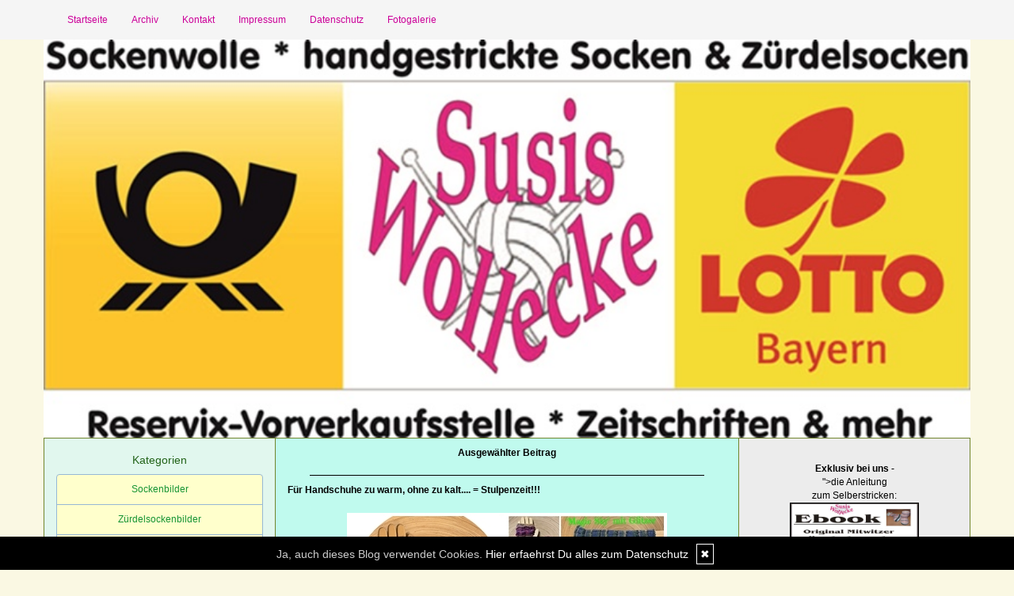

--- FILE ---
content_type: text/html; charset=UTF-8
request_url: https://www.susis-wollecke.de/kommentare/f-uuml-r-handschuhe-zu-warm-ohne-zu-kalt-stulpenzeit-....1072/
body_size: 5931
content:
<!DOCTYPE html>
<html lang="en">
<head>
    <meta name="viewport" content="width=device-width, initial-scale=1.0"><meta http-equiv="Content-Type" content="text/html; charset=iso-8859-1" />
		<meta name="Publisher" content="Susanne Weiss" />
		<meta name="Copyright" content="Susanne Weiss" />
        <link rel="alternate" type="application/rss+xml" title=" (RSS 2.0)" href="https://www.susis-wollecke.de/rss.xml" />
		<link rel="alternate" type="application/atom+xml" title=" (Atom 0.3)" href="https://www.susis-wollecke.de/atom.xml" />
<meta name="page-topic" content="Alltag Handarbeit" /><meta name="page-type" content="Tagebuch Diary" /><meta name="Audience" content="Alle" />
		<meta name="Robots" content="INDEX,FOLLOW" />
		<meta name="Language" content="Deutsch" />
		<meta name="Revisit" content="After 1 day" />
		<meta http-equiv="PRAGMA" content="NO-CACHE" />
		<meta name="date" content=" 19.01.2026 " /><link href="/social/bootstrap/css/bootstrap.css" rel="stylesheet" />
<link rel="stylesheet" type="text/css" href="/social/pirobox/style.css" />
<link rel="stylesheet" type="text/css" href="/social/new.css" />
<link rel="stylesheet" type="text/css" href="/styles.css" />
<link rel="stylesheet" type="text/css" href="/design.css" />

<script type="text/javascript" src="/social/bootstrap/js/jquery-1.10.2.js"></script>
<script type="text/javascript" src="/social/bootstrap/js/bootstrap.js"></script>
<script type="text/javascript" src="/social/bootstrap/js/jqBootstrapValidation.js"></script>

<script type="text/javascript" src="/social/pirobox.min.js"></script>
<script type="text/javascript" src="/social/base2.js"></script>
<script type="text/javascript" src="/social/jquery.socialshareprivacy.min.js"></script>	
<title>f-uuml-r-handschuhe-zu-warm-ohne-zu-kalt-stulpenzeit- -  Susis Wollecke - DesignBlog</title>
							<meta content="f-uuml-r-handschuhe-zu-warm-ohne-zu-kalt-stulpenzeit- -  Susis Wollecke - DesignBlog" name="Title" />
	                        <meta name="Keywords" content="Postfiliale Mitwitz, Reservix Vorverkaufsstelle, Oberfranken, Bayern, Wasserschloss Mitwitz, Susis Wollecke, Sockenstricken, Z&uuml;rdelsocken, handgestrickte Socken, handgef&auml;rbte Wolle, Sockenwolle... N&auml;hen, h&auml;keln, selbstgestrickte Socken" />
	                        <meta name="Description" content="Susis Wollecke, Postfiliale Mitwitz" />
	                        <meta name="Abstract" content="Susis Wollecke, Postfiliale Mitwitz" /><meta property="og:type" content="article" />
						<meta property="og:title" content="F&uuml;r Handschuhe zu warm, ohne zu kalt.... = Stulpenzeit!!! " />
						<meta property="og:description" content="" />
						<meta property="og:url" content="http://www.susis-wollecke.de/kommentare/f-uuml-r-handschuhe-zu-warm-ohne-zu-kalt-stulpenzeit-....1072/" />
						<meta property="og:site_name" content="Susis Wollecke" />
						<meta property="article:section" content="Stulpen" />
						<meta property="article:published_time" content="2020-02-18T08:00:00+00:00" />
						<meta property="og:image" content="https://www.susis-wollecke.de/images/kunde/2020/02/5e4a6f2c21d4e.jpg" /></head>
<body id="pages"><div class="modal fade" tabindex="-1" role="dialog">
    <div class="modal-dialog" role="document">
        <form action="/index.php" method="post">
            <input type="hidden" name="use" value="recommend"/>
            <input id="rcitem" type="hidden" name="rcitem" value=""/>
            <input id="_save" type="hidden" name="_save" value="MajuhUjezu298"/>
            <div class="modal-content">
                <div class="modal-header">
                    <button type="button" class="close" data-dismiss="modal" aria-label="Close"><span aria-hidden="true">&times;</span></button>
                    <h4 class="modal-title">Beitrag per Mail versenden</h4>
                </div>
                <div class="modal-body">
                    <div class="form-group">
                        <label for="name">Versender:</label>
                        <input type="text" name="sender" class="form-control" id="sender" placeholder="Name" required>
                    </div>
                    <div class="form-group">
                        <label for="sendmail">Versender-E-Mail:</label>
                        <input type="email" name="sendmail" class="form-control" id="sendmail" placeholder="Ihre E-Mail" required>
                    </div>
                    <div class="form-group">
                        <label for="recipient">E-Mail des Empf&auml;ngers:</label>
                        <input type="email" name="recipient" class="form-control" id="recipient" placeholder="E-Mail" required>
                    </div>
                </div>
                <div class="modal-footer">
                    <button type="button" class="btn btn-default" data-dismiss="modal">schliessen</button>
                    <input type="submit" name="submit" class="btn btn-primary" value="Absenden"/>
                </div>
            </div>
        </form>    <!-- /.modal-content -->
    </div><!-- /.modal-dialog -->
</div><!-- /.modal -->

<nav class="navbar navbar-default navbar-fixed-top" role="navigation">
        <div class="container">
            <div class="navbar-header">
                <button type="button" class="navbar-toggle" data-toggle="collapse" data-target=".navbar-ex1-collapse">
                    <span class="sr-only">Toggle navigation</span>
                    <span class="icon-bar"></span>
                    <span class="icon-bar"></span>
                    <span class="icon-bar"></span>
                </button>                
            </div>

            <!-- Collect the nav links, forms, and other content for toggling -->
            <div class="collapse navbar-collapse navbar-ex1-collapse">
                <ul class="nav navbar-nav">
                    <li ><a href="/startseite/home..../"> Startseite </a></li><li ><a href="/blog/archiv..../"> Archiv </a></li><li ><a href="/blog/formular..../"> Kontakt </a></li><li ><a href="/blog/impressum..../"> Impressum </a></li><li ><a href="/blog/datenschutz..../"> Datenschutz </a></li><li ><a href="/fotogalerie/galerie..../"> Fotogalerie </a></li>
                </ul>
            </div>
            <!-- /.navbar-collapse -->
        </div>
        <!-- /.container -->
    </nav><div id="hdr" class="container">
					<img src="/images/kunde/BlogHeader01_0324.jpg" width="100%" />
				</div><section id="page-wrapper"><section id="mobilemenu"><div id="tmpleft"></div><div id="tmpright"></div></section><a href="#" id="a-menu"><span class="icon-bar"></span><span class="icon-bar"></span><span class="icon-bar"></span></a><section id="content-wrapper"><div class="container content"><div class="row"><!-- center column -->
<div id="ce-col" class="col-sm-6 col-md-6 col-lg-6 col-sm-push-3 col-md-push-3 col-lg-push-3">
<div class="item">
<p class="center">
<strong>Ausgew&auml;hlter Beitrag</strong> </p>
<div class="lineBottom">
<!--  --></div>
<div class="clear max h10"><!-- --></div>
<p class="headline">
<span>F&uuml;r Handschuhe zu warm, ohne zu kalt.... = Stulpenzeit!!! </span></p>
<div class="clear max h10"><!-- --></div>
<div class="item_inner">
<div style="width:100%;text-align:center;display:block;"><img src="https://www.susis-wollecke.de/images/kunde/2020/02/5e4a6f2c21d4e.jpg" /><br/><br/></div></div>
<div class="clear max h10"><!-- --></div>
<p class="footnote">
<a href="/blog/formular..../"><img src="/images/kunde/Nickname.bmp" border="0" alt="Nickname" title="Nickname" /></a> 18.02.2020, 08.00 </p>
<div class="clear max h10"><!-- --></div>
<div class="lineBottom">
<!--  --></div>
<div class="clear "><!-- --></div>
</div>
<div class="item">
<div class="center">
<strong>Kommentare hinzuf&uuml;gen</strong><br/><br/>Die Kommentare werden redaktionell verwaltet und erscheinen erst nach Freischalten durch den Bloginhaber.<br/><br/></div>
<div class="lineBottom">
<!--  --></div>
<div class="clear max h10"><!-- --></div>
<form name="formComment" id="formComment" action="/index.php" method="post" >
<input type="hidden" name="use" value="Co1I24gb" />
<input type="hidden" name="id" value="1072"  />
<input type="hidden" name="uid" value="3"  />
<div class="center">
<div class="form-group">
                                <label for="name">Name:</label>
                                <input type="text" name="name" class="form-control" id="name" value="" required/>
                              </div><input type=text name="email" value="" maxlength="100" size="1" style="width: 250px;" id="email" /><div class="form-group">
                                <label for="user">E-Mail-Adresse:</label>
                                <input type="text" name="user" class="form-control" id="user" value="" required/>
                              </div><div class="form-group">
                                <label for="url">Homepage (bitte mit http://):</label>
                                <input type="text" name="url" class="form-control" id="url" value="" />
                              </div><div class="form-group">
                                <label for="text">Kommentar:<br />( HTML ist <strong>nicht</strong> erlaubt. URLs werden automatisch umgewandelt.)</label>
                                <textarea name="text" class="form-control" rows="6" required></textarea>                                
                              </div><a href="javascript:addsmiley(':)','formComment')"><img src="/images/kunde/smilies/lachen.gif" /></a>
<a href="javascript:addsmiley('lachgradnaus','formComment')"><img src="/images/kunde/smilies/lachgradnaus_new.gif" /></a>
<a href="javascript:addsmiley('Wundersmilie','formComment')"><img src="/images/kunde/smilies/Frage_new.gif" /></a>
<a href="javascript:addsmiley('vogel','formComment')"><img src="/images/kunde/smilies/vogelzeig_new.gif" /></a>
<a href="javascript:addsmiley('Wut','formComment')"><img src="/images/kunde/smilies/platz_new.gif" /></a>
<a href="javascript:addsmiley('abgelehnt','formComment')"><img src="/images/kunde/smilies/abgelehnt.gif" /></a>
<a href="javascript:addsmiley(':(','formComment')"><img src="/images/kunde/smilies/traurig.gif" /></a>
<a href="javascript:addsmiley(':D','formComment')"><img src="/images/kunde/smilies/grinsen.gif" /></a>
<a href="javascript:addsmiley(';)','formComment')"><img src="/images/kunde/smilies/zwinkern.gif" /></a>
<a href="javascript:addsmiley(':cool:','formComment')"><img src="/images/kunde/smilies/cool.gif" /></a>
<a href="javascript:addsmiley(':ok:','formComment')"><img src="/images/kunde/smilies/ok.gif" /></a>
<div class="form-group">
                                 <label>
                                    <input type="checkbox" name="daten" value="1" required/> * Ich willige widerruflich in die Datenerhebung und Nutzung entsprechend der folgenden <a href="/blog/datenschutz..../" target="_blank">Erkl&auml;rung zum Datenschutz</a> ein.
                                 </label>                              
                              </div><br />
<br />
<input type="submit" value="ab damit!" class="form" /></div>
</form>
</div>
<div class="item">
<div class="lineBottom">
<!--  --></div>
<div class="clear max h10"><!-- --></div>
<p class="center">
Kein Kommentar zu diesem Beitrag vorhanden</p>
<div class="lineBottom">
<!--  --></div>
</div>
		
</div>
	
<div id="lh-col" class="text-center hidden-print col-sm-3 col-md-3 col-lg-3 col-sm-pull-6 col-md-pull-6 col-lg-pull-6"><div id="firstLeft"><!--  --></div>
						<div class="functions"><h5>Kategorien</h5><div id="themencontainer"><ul id="themenlist" class="list-group"><li class="list-group-item"><a href="https://www.susis-wollecke.de/thema/sockenbilder....1/">Sockenbilder</a></li><li class="list-group-item"><a href="https://www.susis-wollecke.de/thema/z-uuml-rdelsockenbilder....3/">Z&uuml;rdelsockenbilder</a></li><li class="list-group-item"><a href="https://www.susis-wollecke.de/thema/verkauf....5/">Verkauf</a></li><li class="list-group-item"><a href="https://www.susis-wollecke.de/thema/tickets-eintrittskarten....20/">Tickets/Eintrittskarten</a></li><li class="list-group-item"><a href="https://www.susis-wollecke.de/thema/m-uuml-tzen....9/">M&uuml;tzen</a></li><li class="list-group-item"><a href="https://www.susis-wollecke.de/thema/stulpen....15/">Stulpen</a></li><li class="list-group-item"><a href="https://www.susis-wollecke.de/thema/schals-t-uuml-cher....10/">Schals & T&uuml;cher</a></li></ul></div></div> <div class="functions"><h5>Seiten</h5><div id="interncontainer"><ul id="internlist" class="list-group"><li class="list-group-item"><a href="https://www.susis-wollecke.de/pages/z-uuml-rdelsocken....3/">Z&uuml;rdelsocken</a></li><li class="list-group-item"><a href="https://www.susis-wollecke.de/pages/handgestrickte-socken....5/">Handgestrickte Socken</a></li><li class="list-group-item"><a href="https://www.susis-wollecke.de/pages/mein-laden....6/">Mein Laden</a></li><li class="list-group-item"><a href="https://www.susis-wollecke.de/pages/m-auml-rkte....8/">M&auml;rkte</a></li><li class="list-group-item"><a href="https://www.susis-wollecke.de/pages/-ouml-ffnungszeiten....10/">&Ouml;ffnungszeiten</a></li></ul></div></div>  <div class="functions"><br><br><hr></div> <div class="functions"><h5>Links</h5><div id="linkcontainer"><ul id="linklist" class="list-group"><li class="list-group-item"><a href="https://www.facebook.com/pages/Susis-Wollecke/272229142850442" target="_blank">Wir bei Facebook</a></li><li class="list-group-item"><a href="http://www.mitwitz.de/" target="_blank">Mitwitz - unser Dorf</a></li></ul></div></div> 
<div id="cal" class="functions table-responsive">
	<table class="tblWidth table">
		<tr>
			<td colspan="3" class="center"><strong>2026</strong></td>
		</tr>
		<tr>
			<td align="left"><a class="site" href="/index.php?show=December%202025" title="Zum vorigen Monat">&lt;&lt;&lt;</a></td>
			<td align="center"><strong>Januar</strong></td>
			<td align="right"><a class="site" href="/index.php?show=February%202026" title="Zum n&auml;chsten Monat">&gt;&gt;&gt;</a></td>
		</tr>
	</table>
	<table class="tblWidth table">
		<tr>
			<td align="center">Mo</td>
			<td align="center">Di</td>
			<td align="center">Mi</td>
			<td align="center">Do</td>
			<td align="center">Fr</td>
			<td align="center">Sa</td>
			<td align="center">So</td>
		</tr><tr><td>&nbsp;</td><td>&nbsp;</td><td>&nbsp;</td><td align="center" class="site">01</td><td align="center" class="site">02</td><td align="center" class="site">03</td><td align="center" class="site">04</td></tr><tr><td align="center" class="site">05</td><td align="center" class="site">06</td><td align="center" class="site">07</td><td align="center" class="site">08</td><td align="center" class="site">09</td><td align="center" class="site">10</td><td align="center" class="site">11</td></tr><tr><td align="center" class="site">12</td><td align="center" class="site">13</td><td align="center" class="site">14</td><td align="center" class="site">15</td><td align="center" class="site">16</td><td align="center" class="site">17</td><td align="center" class="site">18</td></tr><tr><td align="center" class="today">19</td><td align="center" class="site">20</td><td align="center" class="site">21</td><td align="center" class="site">22</td><td align="center" class="site">23</td><td align="center" class="site">24</td><td align="center" class="site">25</td></tr><tr><td align="center" class="site">26</td><td align="center" class="site">27</td><td align="center" class="site">28</td><td align="center" class="site">29</td><td align="center" class="site">30</td><td align="center" class="site">31</td><td>&nbsp;</td></tr></table></div> <div id="top15" class="functions"><a href="http://www.designblog.de/pages/top15....8/" target="_blank"><img src="https://www.designblog-admin.de/images/kunde/elemente/top_15.jpg" width="115" height="44" alt="Die 15 zuletzt aktualisierten DesignBlogs" border="0" /></a><br /><br /><a href="https://www.allesalltaeglich.de/" target="_blank" class="site">ALLes allTAEGLICH</a><br /><a href="https://www.zitante.de/" target="_blank" class="site">Zitante</a><br /><a href="https://www.wortperlen.de/" target="_blank" class="site">Wortperlen</a><br /><a href="https://morgentau.designblog.de/" target="_blank" class="site">Morgentau</a><br /><a href="http://www.saschasalamander.de/" target="_blank" class="site">SaschaSalamander</a><br /><a href="https://lebenslichter.designblog.de/" target="_blank" class="site">Lebenslichter</a><br /><a href="https://mitternachtsspitzen.designblog.de/" target="_blank" class="site">Mitternachtsspitzen</a><br /><a href="https://www.katharinas-buchstaben-welten.de/" target="_blank" class="site">Katharinas Buchstabenwelten</a><br /><a href="https://www.silvios-blog.de/" target="_blank" class="site">Silvios - Blog</a><br /><a href="https://www.tahamaa.de/" target="_blank" class="site">Tahamaa</a><br /><a href="https://susfi.mydesignblog.de/" target="_blank" class="site">Susfi</a><br /><a href="https://potpourri.designblog.de/" target="_blank" class="site">Potpourri</a><br /><a href="https://www.einfach-zum-nachdenken.de/" target="_blank" class="site">Einfach zum Nachdenken</a><br /><a href="https://www.ggs-bergschule-duisburg.de/" target="_blank" class="site">GGS Bergschule</a><br /><a href="https://tirilli.designblog.de/" target="_blank" class="site">Tirilli</a><br /><br /><span class="ab">powered by </span><a href="http://www.designblog.de/pages/top15....8/" target="_blank" class="site">BlueLionWebdesign</a></div>   
<div id="banner" class="functions center">
	<img src="/images/kunde/design/banner.bmp" alt="Susis Wollecke" title="Susis Wollecke" border="0" />
</div> <div id="clock" class="functions center"><iframe frameborder="no" scrolling="no" style="width:80px;height:100px;margin:0;" src="https://www.designblog.de/clocks/sites/clock113.php"></iframe></div></div><div id="rh-col" class="text-center hidden-print col-sm-3 col-md-3 col-lg-3"><div id="firstRight"><!--  --></div>
								<div class="functions"><p style="text-align:center"><strong><span style="color:#000000">Exklusiv <span style="font-family:verdana,sans-serif">bei uns - </span></span></strong></p><p style="text-align:center"><span style="font-family:tahoma,sans-serif;color:#000000" class="<img src=" https:="" www.designblog-admin.de="" configuration="" templates="" default="" images="" pixel.gif"="" title="https://www.susis-wollecke.de//images/kunde/Stulpen/Set2.jpg" rel="media00923581004641516" width="146" height="121">">die Anleitung </span></p><p style="text-align:center"><span style="color:#000000;font-family:tahoma,sans-serif" class="undefined"><span style="font-family:arial,sans-serif"> zum Selberstricken:</span><strong> </strong></span></p><p style="text-align:center"><a href="http://handarbeit-mit-herz.eshop.t-online.de/epages/Shop46111.sf/de_DE/?ObjectPath=/Shops/Shop46111/Categories/Zuerdelsocken_stricken_EbookAnleitung"><strong><span style="color:#000000"><img height="197" width="163" src="/images/kunde/LOGOS/logoebook2.jpg" alt="logoebook2.jpg" style="width:163px;height:197px;margin-left:0px;margin-right:0px;vertical-align:bottom;border:1px solid #000"></span></strong></a></p><p style="text-align:left">  <strong><span style="font-family:tahoma,sans-serif"> </span></strong></p><p style="text-align:center"><strong><span style="color:#000000;font-family:tahoma,sans-serif" class="undefined"><a href="http://susis-wollecke.eshop.t-online.de/epages/Store2_Shop02506.sf/de_DE/?ObjectPath=/Shops/Shop02506/Categories/Schafwolle">Die Einlegewolle erhalten Sie auch bei uns!</a>    </span></strong></p><p style="text-align:center"><strong><span style="font-family:tahoma,sans-serif"> </span></strong><span style="color:#000000"><br></span></p><p style="text-align:left"><span style="font-family:tahoma,sans-serif"><strong> </strong><span style="color:#000000"><strong>Zürdelsocken:</strong><span style="font-family:arial,sans-serif"> </span></span></span></p>
<p style="text-align:left"><strong><span style="color:#000000">  <img height="129" width="166" src="/images/kunde/Zuerdelsocken/Kindertrio.jpg" alt="Kindertrio.jpg" style="width:166px;height:129px;margin-left:0px;margin-right:0px;vertical-align:bottom;border:1px solid #000"></span></strong></p><p style="text-align:center"><span style="color:#000000">Mollig warme Hausschuhe mit eingestrickter Schafwolle</span></p><hr>  <span style="font-family:verdana,sans-serif;color:#000000;font-size:xx-small"><strong>   <span style="color:#000000"> </span><span style="color:#000000;font-size:small"> </span></strong></span><p style="text-align:left"><span style="color:#000000;font-size:xx-small"> </span><span style="font-size:xx-small"><strong> </strong></span></p><p style="text-align:center"><a href="http://susis-wollecke.eshop.t-online.de/epages/Store2_Shop02506.sf/de_DE/?ObjectPath=/Shops/Shop02506/Categories/Muetzen__Huete/%22Genaehtes%20f%C3%BCr%20den%20Kopf%22"><img src="/images/kunde/Muetzen/10/Muetze_tuerkis.jpg" alt="Muetze_tuerkis.jpg" style="width:100px;height:116px;margin-left:0px;margin-right:0px;vertical-align:bottom;border:1px solid #000"></a></p><p style="text-align:center"><strong><span style="font-family:verdana,sans-serif;font-size:xx-small"> </span></strong></p><p style="text-align:center">  <a href="http://susis-wollecke.eshop.t-online.de/epages/Store2_Shop02506.sf/de_DE/?ObjectPath=/Shops/Shop02506/Categories/Halstuecher"><img src="/images/kunde/Halstuch/Halstuch2010/4_Merino.jpg" alt="4_Merino.jpg" style="width:100px;height:107px;margin-left:0px;margin-right:0px;vertical-align:bottom;border:1px solid #000"></a></p><p style="text-align:center"><br><br><a href="http://susis-wollecke.eshop.t-online.de/epages/Store2_Shop02506.sf/de_DE/?ObjectPath=/Shops/Shop02506/Categories/Stulpen"><img height="121" width="146" src="/images/kunde/Stulpen/Set2.jpg" alt="Set2.jpg" style="width:146px;height:121px;margin-left:0px;margin-right:0px;vertical-align:bottom;border:1px solid #000"></a></p><div style="text-align:left"></div><br><div style="text-align:left"></div><br><div style="text-align:center"></div><br><p> </p></div> 
<div id="rss" class="functions center">
	<a href="/rss.xml" target="_blank"><img src="/images/kunde/design/rss.gif" alt="RSS 2.0" title="RSS 2.0" border="0" /></a> <a href="/rdf.xml" target="_blank"><img src="/images/kunde/design/rdf.gif" alt="RDF 1.0" title="RDF 1.0" border="0" /></a> <a href="/atom.xml" target="_blank"><img src="/images/kunde/design/atom.gif"  alt="Atom 0.3" title="Atom 0.3" border="0" /></a>
</div> <div id="search" class="functions"><h5>Suchen</h5><div>
<form id="searchform" name="searchform" action="/index.php" method="post"><input type="hidden" name="use" value="search">
<div class="input-group">
	<input type="text" name="search" class="form-control">
    <span class="input-group-btn">
    	<input id="submit" class="btn btn-default" type="submit" value="Suche"/>
    </span>
</div></form></div></div> <div id="shoutcontainer" class="functions">
<div class="sbwidth auto">
<h5>Shoutbox</h5><p class="center">
<strong>Captcha Abfrage</strong></p>
<form name="shout" id="shout" action="index.php" method="post" >
<input type="hidden" name="use" value="main" />
<p class="center">
<label for="guess" ><img src="/captcha/turing-image2.php" /></label>
<br />
<input type=text name="guess" value="" maxlength="6" size="20" style="width: 100px;" class="form" />
<br />
<input type="submit" value="weiter" class="form" /></p>
</form>
<div class="clear "><!-- --></div>
<div>
</div>
</div>
</div>
  <div id="statscontainer" class="functions">
<h5>Statistik</h5>Eintr&auml;ge ges.: <strong>227</strong><br />&oslash; pro Tag: <strong>0,1</strong><br />Online seit dem: <strong>04.01.2017</strong><br />in Tagen: <strong>3302</strong></div>
  </div>			</div>
		</div>
		<div class="container">			
			<footer>
				<div class="row">
		        	<div class="col-lg-6">
		            	<p><a href="http://www.designblog.de" target="_blank">&copy; DesignBlog V5 powered by BlueLionWebdesign.de</a></p>
		            </div>
		            <div class="col-lg-6 text-right">
		            	<p><img src="/images/tidy.gif" alt="Tidy validiert" title="Tidy validiert" width="32" height="15" border="0" /> <img src="/images/xhtml.gif" alt="XHTML 1.0 konform" title="XHTML 1.0 konform" width="45" height="15" border="0" /> <img src="/images/css.gif" width="45" height="15" alt="CSS 2.0 konform" title="CSS 2.0 konform" border="0" /></p>
		            </div>
		       	</div>
		  	</footer>
		</div>
	</section>
</section>
<script src="/social/homepage/owl.carousel.js"></script>
<script src="/social/homepage/init.js"></script>
</body>
</html>

--- FILE ---
content_type: text/html; charset=UTF-8
request_url: https://www.designblog.de/clocks/sites/clock113.php
body_size: 1047
content:
<!DOCTYPE html PUBLIC "-//W3C//DTD XHTML 1.0 Transitional//EN"
	"http://www.w3.org/TR/xhtml1/DTD/xhtml1-transitional.dtd">
<html>
<head>
<title>BLW-Clocks</title>

<script language="JavaScript" type="text/javascript">
<!--
var monat=new Array("01.","02.","03.","04.","05.","06.","07.","08.","09.","10.","11.","12.");
var digital = new Date( "Jan, 19 2026 13:26:38");

function writeLayer(layerID,txt)
{
  if(document.getElementById)
  {
    document.getElementById(layerID).innerHTML=txt;
  }
  else if(document.all)
  {
    document.all[layerID].innerHTML=txt;
  }
  else if(document.layers)
  {
    document.layers[layerID].document.open();
    document.layers[layerID].document.write(txt);
    document.layers[layerID].document.close();
  }
}


function doAlarm(alarmtext,alarmtime)
{
  url = "alarm.php?alarmtext=" + alarmtext + "&alarmtime=" + alarmtime;
  popupWin = window.open(url, 'alarm', 'width=200,height=200,scrollbars=yes, resizable=yes')
}

//-->
</script>
<style TYPE="text/css">
td{font-family:Arial; font-size:11px; color:#000000; text-decoration:none;}
body { margin: 0px; }
table { margin: 0;  padding: 0;  border: none; border-spacing: 0; border-collapse: collapse; }
</style>
</head>
<body>
<table background="../images/b_clock07.jpg">
	<tr>
		<td width="80" height="100" align="center">		
<div id='Pendule'></div>
<script language='JavaScript' type='text/javascript'>
<!--
function clock()
{
  var hours = digital.getHours();
  var minutes = digital.getMinutes();
  var seconds = digital.getSeconds();
  var ampm = '';
  var d = digital.getDate();
  var m = digital.getMonth();
  var y = digital.getFullYear();
  var dispTime;

  digital.setSeconds( seconds+1 );

  if (minutes < 10) minutes = '0' + minutes;
  if (seconds < 10) seconds = '0' + seconds;

  dispTime = " "+d+"."+monat[m]+""+y+"<br><br><br><br><br><br>"+hours + ":" + minutes + ":" + seconds + " " + ampm;
  writeLayer( 'Pendule', dispTime );
  setTimeout("clock()", 1000);
}

  clock();
//-->
</script>
		</td>
	</tr>
</table>
<script defer src="https://static.cloudflareinsights.com/beacon.min.js/vcd15cbe7772f49c399c6a5babf22c1241717689176015" integrity="sha512-ZpsOmlRQV6y907TI0dKBHq9Md29nnaEIPlkf84rnaERnq6zvWvPUqr2ft8M1aS28oN72PdrCzSjY4U6VaAw1EQ==" data-cf-beacon='{"version":"2024.11.0","token":"0d419f57466746e18d8802c4de05edc0","r":1,"server_timing":{"name":{"cfCacheStatus":true,"cfEdge":true,"cfExtPri":true,"cfL4":true,"cfOrigin":true,"cfSpeedBrain":true},"location_startswith":null}}' crossorigin="anonymous"></script>
</body>
</html>



--- FILE ---
content_type: text/css
request_url: https://www.susis-wollecke.de/styles.css
body_size: 2394
content:
BODY { background-color: #faf8e3; font-family:Arial, Helvetica, sans-serif; font-size:12px; color:#000; }
.row { border: 1px solid #71852e;}
img {border: 0px;}
.border {border: 1px solid #96B8D5;}
.form { background: #FFFFCC ;  color: #000000; padding-left:2px; border : 1px solid #FFFFCC; }
#status { width: 100%; margin: 10px auto 10px  auto; padding:0; float:left; }
#status_inner { padding:5px; background: #ECECEC; }
.fsmall { font-size: 10px;}
#lh-col { background-color: #e1f7ee; font-family:Arial, Helvetica, sans-serif; font-size:12px; color:#226318; border: solid #71852e; border-width: 0 1px 0 0; }
#lh-col a:link, #tmpleft a:link{ color:#169433; text-decoration:none;}
#lh-col a:visited, #tmpleft a:visited{ color:#169433; text-decoration:none;}
#lh-col a:active, #tmpleft a:active{ color:#169433; text-decoration:none;}
#lh-col a:hover, #tmpleft a:hover { color:#286631; text-decoration:none;}
#lh-col td.today{background:  ;  color: #ECECEC; border: 1px solid #96B8D5; }
#ce-col { background-color: #c0faee;padding-bottom:20px; }
#ce-col a:link{ color:#CC0099; text-decoration:none;}
#ce-col a:visited{ color:#CC0099; text-decoration:none;}
#ce-col a:active{ color:#CC0099; text-decoration:none;}
#ce-col a:hover { color:#00CC99; text-decoration:none;}
#start #page-wrapper .content a:link{ color:#CC0099; text-decoration:none;}
#start #page-wrapper .content a:visited{ color:#CC0099; text-decoration:none;}
#start #page-wrapper .content a:active{ color:#CC0099; text-decoration:none;}
#start #page-wrapper .content a:hover { color:#00CC99; text-decoration:none;}
#rh-col { background-color: #ececec; font-family:Arial, Helvetica, sans-serif; font-size:12px; color:#CC0099; border: solid #71852e; border-width: 0 0 0 1px;}
#rh-col a:link, #tmpright a:link{ color:#16992e; text-decoration:none;}
#rh-col a:visited, #tmpright a:visited{ color:#16992e; text-decoration:none;}
#rh-col a:active, #tmprighta:active{ color:#16992e; text-decoration:none;}
#rh-col a:hover, #tmpright a:hover { color:#216327; text-decoration:none;}
#rh-col td.today{background:  ;  color: #ECECEC; border: 1px solid #96B8D5; }
#firstLeft { margin:0; padding:0; width: 1px; height: 10px; }
#firstRight { margin:0; padding:0; width: 1px; height: 20px; }
.functions { margin:10px 0 0 0; padding:0; width: 100%; }
.functions p { margin:0; padding:0; }
.center { text-align:center; }
.alignRight { text-align:right; }
.floatLeft { float:left; }
.floatRight { float:right; }
.ml5 { margin-left:5px; }
.mt5 { margin-top:5px; }
.pl10 { padding-left:10px; }
.pr10 { padding-right:10px; }
.h0 { height:0px; }
.h5 { height:5px; }
.h10 { height:10px; }
.w60p { width:60%; }
.w25p { width:25%; }
.w15p { width:15%; }
table { margin: 0;  padding: 0;  border: none; border-spacing: 0; border-collapse: collapse; }
.lineBottomLeft { border-bottom: 1px solid #226318; }
.lineBottomRight { border-bottom: 1px solid #CC0099; }
#naviLeft { margin:10px 0 0 0; padding:0; width: 100%; }
#naviLeft ul { border:0; margin: 0; padding: 0; }
#naviLeft ul li { display: block; list-style-type: none; }
#naviLeft ul li a:link{ color:#CC0099; text-decoration:none;}
#naviLeft ul li a:visited{ color:#CC0099; text-decoration:none;}
#naviLeft ul li a:active{ color:#CC0099; text-decoration:none;}
#naviLeft ul li a:hover { color:#00CC99; text-decoration:none;}
#naviRight { margin:10px 0 0 0; padding:0; width: 100%; }
#naviRight ul { border:0; margin: 0; padding: 0; }
#naviRight ul li { display: block; list-style-type: none; }
#naviRight ul li a:link{ color:#CC0099; text-decoration:none;}
#naviRight ul li a:visited{ color:#CC0099; text-decoration:none;}
#naviRight ul li a:active{ color:#CC0099; text-decoration:none;}
#naviRight ul li a:hover { color:#00CC99; text-decoration:none;}
footer .row { height: 25px; background-color: #f5f5f5;  }
footer a:link{ color:#CC0099; text-decoration:none;}
footer a:visited{ color:#CC0099; text-decoration:none;}
footer a:active{ color:#CC0099; text-decoration:none;}
footer a:hover { color:#00CC99; text-decoration:none;}
footer .footer-widgets .row { padding: 50px 0; }
footer .footer-bottom .row { padding: 20px 0; }
#leftT { float: left; height: 25px; width: 1px;}
#leftB { float: left; height: 25px; width: 1px;}
#linkcontainer ul { border:0; margin: 0; padding: 0; }
#linkcontainer ul li { display: block; list-style-type: none;  }
#interncontainer ul { border:0; margin: 0; padding: 0; }
#interncontainer ul li { display: block; list-style-type: none;  }
#themencontainer ul { border:0; margin: 0; padding: 0; }
#themencontainer ul li { display: block; list-style-type: none;  }
#ce-col .item { clear:both; width: 100%; margin: 10px auto 0  auto; padding:0; }
#ce-col .item p{ margin:0 0 10px; padding:0; }
#ce-col .item p.headline{ font-weight:bold; }
.max { width: 100%; }
#start .section { clear:both; width: 100%; margin: 20px auto 10px  auto; padding:0; }
#start .row { border:none; }
.lineBottom{ padding:0; margin: 0 auto 0 auto; width: 90%; height: 10px; border-bottom: 1px solid ; }
.item div.comment{ margin: 0; padding: 8px; border: 1px solid #96B8D5; }
.item div.galerie{ margin: 0; padding: 0px; border: 1px solid #96B8D5; }
.lineAnswer{ padding:0; margin: 0 auto 10px auto; width: 80%; height: 10px; border-bottom: 1px solid #96B8D5; }
.c_1 { background: #FFFFCC; }
.c_2 { background: #ECECEC; }
.well { background-color: #ECECEC; border: 1px solid #96B8D5;}.small { font-family: Verdana; font-size:9px; }
.auto { margin: 0 auto 0 auto; }
#spruch { margin:10px auto 0 auto; padding:0; width: 100%; }
.tagcloud-tag1 { font-size:95%; }
.tagcloud-tag2 { font-size:100%; }
.tagcloud-tag3 { font-size:105%; }
.tagcloud-tag4 { font-size:110%; }
.tagcloud-tag5 { font-size:115%; }
.tagcloud-tag6 { font-size:120%; }
.tagcloud-tag7 { font-size:125%; }
.tagcloud-tag8 { font-size:130%; }
.tagcloud-tag9 { font-size:135%; }
.list-group-item { background-color: #FFFFCC; border: 1px solid #96B8D5;}
.form-control { background-color: #FFFFCC; border: 1px solid #FFFFCC;color: #000000;}
.btn-default { color: #000000; background-color: #FFFFCC; border-color: #FFFFCC;}.clear { clear:both; }
ul.fotolist li { width:168px; height:168px; }
#hdr { margin-bottom: 10px; }
.navbar-default { background-color: #f5f5f5; border: 0 none; }
.navbar-default .navbar-nav > li > a { color:#CC0099; }
.navbar-default .navbar-nav > li > a:hover { color:#00CC99; }
.nav-tabs > li > a {color:#CC0099;}
.nav-tabs > li > a:hover {color:#00CC99}
.nav-tabs > li > a:hover{background-color:transparent;}
#home .container .row, #pages .container .row{display: -webkit-flex; display: flex;}
#home .container-fluid .row, #pages .container-fluid .row{display: -webkit-flex; display: flex;}
@media all and (max-width: 769px) { .container .row { -webkit-flex-direction: column; flex-direction: column; } }
@media all and (max-width: 769px) { .container-fluid .row { -webkit-flex-direction: column; flex-direction: column; } }
.img-responsive{display: inline-block;}
#page-wrapper { position: absolute; width: 100%; left: 0px; overflow: hidden; z-index:0; }
#content-wrapper{
-webkit-transition: all 350ms cubic-bezier(0.665, 0.165, 0.130, 0.715);
	-moz-transition: all 350ms cubic-bezier(0.665, 0.165, 0.130, 0.715);
	-ms-transition: all 350ms cubic-bezier(0.665, 0.165, 0.130, 0.715);
	 -o-transition: all 350ms cubic-bezier(0.665, 0.165, 0.130, 0.715);
		transition: all 350ms cubic-bezier(0.665, 0.165, 0.130, 0.715);
	
	-webkit-transition-timing-function: cubic-bezier(0.665, 0.165, 0.130, 0.715);
	   -moz-transition-timing-function: cubic-bezier(0.665, 0.165, 0.130, 0.715);
		-ms-transition-timing-function: cubic-bezier(0.665, 0.165, 0.130, 0.715);
		 -o-transition-timing-function: cubic-bezier(0.665, 0.165, 0.130, 0.715);
			transition-timing-function: cubic-bezier(0.665, 0.165, 0.130, 0.715);
			
	-moz-box-shadow: -10px 0px 17px -7px rgba(0,0,0,0.35);
	-webkit-box-shadow:  -10px 0px 17px -7px rgba(0,0,0,0.35);
	box-shadow: -10px 0px 17px -7px rgba(0,0,0,0.35);
			
	position: relative;
	left: 0px;	
	-webkit-transform: perspective(0) translate(0, 0);
	-moz-transform: translate(0, 0);	
	-ms-transform: translate(0, 0);
	-o-transform:  translate(0, 0);
	transform: translate(0, 0);background-color: #faf8e3;.}
#start #hdr{ margin-top:50px;}			
#content-wrapper .content{
	background-color: #c0faee;
}
#content-wrapper.moved{
	-webkit-transform: perspective(0) translate(270px, 0);
	-moz-transform: translate(270px, 0);	
	-ms-transform: translate(270px, 0);	
	-o-transform:  translate(270px, 0);	
	transform: translate(270px, 0);	
}
#mobilemenu {
	position: absolute;
	left: 0;
	top: 0;
	padding: 0;
	height: 100%;
	width: 270px;
	overflow-x: auto;
	overflow-y: auto;
	z-index: -100000000000 !important;
}
#shoutcontainer .table > tbody > tr > td, #cal .table > tbody > tr > td{
	border-top:1px solid transparent;
}
#cal .table > tbody > tr > td.today{
	border-top:1px solid #96B8D5;
}			
#a-menu{
	display:none;
	position:fixed;
	z-index:1;
	background:#fff;				
	width:35px;
	height: 35px;
	text-align: center;
	padding: 4px;
	border: 1px solid #888;
	border-left: 0;		
	-webkit-border-top-right-radius: 5px;
	-webkit-border-bottom-right-radius: 5px;
	-moz-border-radius-topright: 5px;
	-moz-border-radius-bottomright: 5px;
	border-top-right-radius: 5px;
	border-bottom-right-radius: 5px;		
}
div.icon{
	text-align:center;
	font-size:4.0em;
	color: ;	
}
blockquote.testimonial {
  	border-radius: 10px;
  	border: 0;
  	color: #666;
  	margin: 0;
  	padding: 10px 50px;
  	position: relative;
}	
blockquote.testimonial:before {
  display: block;
  content: "\201C";
  font-size: 80px;
  position: absolute;
  left: -0px;
  top: -10px;
}					
.testimonial-arrow-down {
  border-left: 15px solid transparent;
  border-right: 15px solid transparent;
  border-top: 15px solid #CCC;
  height: 0;
  margin: 0 0 0 25px;
  width: 0;
}								
.testimonial-arrow-down {
  border-top-color: #ECECEC;
}
.entry-image {
  margin-bottom: 30px;
}
.entry-meta {
  margin: 10px 0 10px -30px;
  list-style: none;
}  		  		
						
@media all and (max-width: 768px){
	#lh-col , #rh-col { display:none; }		
	#a-menu{ display: block;}
}		
#a-menu .icon-bar {
	display: block;
	width: 22px;
	height: 2px;
	border-radius: 1px;
	background-color: #888;
	margin-top:4px;		
}